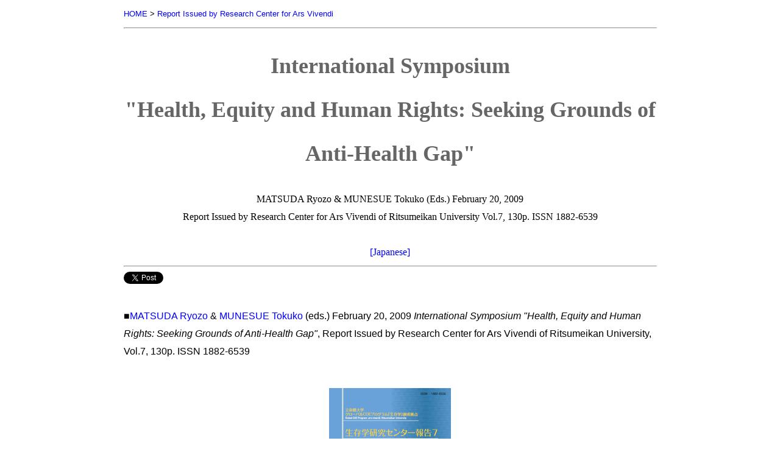

--- FILE ---
content_type: text/html
request_url: http://www.arsvi.com/b2000/0902mr-e.htm
body_size: 2278
content:
<!DOCTYPE HTML PUBLIC "-//W3C//DTD HTML 4.01 Transitional//EN" "http://www.w3.org/TR/html4/loose.dtd">
<html><head>
<meta http-equiv="content-type" content="text/html; charset=Shift_JIS">
<meta http-equiv="Content-Style-Type" content="text/css">
<title>MATSUDA Ryozo & MUNESUE Tokuko (Eds.) International Symposium "Health, Equity and Human Rights: Seeking Grounds of Anti-Health Gap"</title>
<link rel="stylesheet" type="text/css" href="../css/default.css" media="all">
<!-- Global site tag (gtag.js) - Google Analytics -->
<script async src="https://www.googletagmanager.com/gtag/js?id=G-4QQQX02BFL"></script>
<script>
window.dataLayer = window.dataLayer || [];
function gtag(){dataLayer.push(arguments);}
gtag('js', new Date());

gtag('config', 'G-4QQQX02BFL');
</script>
<meta name="viewport" content="width=device-width,initial-scale=1">
</head>
<body>

<!--↓Facebook↓-->
<div id="fb-root"></div><script charset="UTF-8" src="../css/fb.js"></script>
<!--↑Facebook↑-->

<a name="top"></a>
<div class="s"><a href="../a/index.htm">HOME</a> &gt; <a href="../a/rrca-e.htm">Report Issued by Research Center for Ars Vivendi</a></div>
<hr>
<div id="en">
<div class="c">
<h1 class="e">
International Symposium<br>"Health, Equity and Human Rights: Seeking Grounds of Anti-Health Gap"
</h1>
<div style="font-family: Times New Roman">
MATSUDA Ryozo & MUNESUE Tokuko (Eds.) February 20, 2009<br>
Report Issued by Research Center for Ars Vivendi of Ritsumeikan University Vol.7, 130p. ISSN 1882-6539<br><br>
<a href="../b2000/0902mr.htm">[Japanese]</a>
</div></div>
<hr>

<!--↓Twitter, Facebook↓-->
<a href="https://twitter.com/share" class="twitter-share-button" data-via="ShinyaTateiwa">Tweet</a><script charset="UTF-8" src="../css/twt.js"></script>
<div class="fb-like" data-href="http://www.arsvi.com/b2000/0902mr-e.htm" data-layout="button_count" data-action="like" data-action="recommend" data-show-faces="true" data-show-faces="true" data-share="true"></div>
<!--↑Twitter, Facebook↑-->

<br>
<br>
■<a href="../w/mr02e.htm">MATSUDA Ryozo </a> & <a href="../w/mt17e.htm">MUNESUE Tokuko </a> (eds.) February 20, 2009 
<i>International Symposium "Health, Equity and Human Rights: Seeking Grounds of Anti-Health Gap"</i>,
Report Issued by Research Center for Ars Vivendi of Ritsumeikan University, Vol.7, 130p. ISSN 1882-6539<br>
<br>
<div class="c"><a href="0902mr2.jpg"><img src="0902mr.jpg" title="International Symposium "Health, Equity and Human Rights: Seeking Grounds of Anti-Health Gap"" border="0" oncontextmenu="return 
false"></a><br></div>
<br>
<br>
　＊<span class="u">Please note that most parts of our reports are written in Japanese.</span><br>
　　Those who like to have our reports are asked to pay the shipping charge (The reports themselves are free of charge).<br>
　　Please contact the following.<br><br>
　　Administrative Office, Research Center for Ars Vivendi at Ritsumeikan University<br>
　　56-1 Kitamachi, Tojiin, Kita-ku, Kyoto, Japan 603-8577<br>
　　E-mail: <a href="mailto:ars-vive@st.ritsumei.ac.jp">ars-vive@st.ritsumei.ac.jp</a><br>
　　TEL:+81-75-465-8475 Extention：2393（9:00～17:30 Japan Time）FAX:+81-75-465-8342<br>
<br>
<br>
[Table of Contents]<br>
<br>
<b>International Symposium "Health, Equity and Human Rights: Seeking 
Grounds of Anti-Health Gap"</b><br>
<br>
Preface by <a href="../w/mr02e.htm">Matsuda, Ryozo </a> --- 3<br>
Program --- 5<br>
Profiles of Reporters, Commentators, and the Hosts --- 7<br>
Preface for Health, Equity and Human Rights by <a href="../w/mr02e.htm">Matsuda, Ryozo </a> --- 13<br>
<br>
<span class="u">Part 1. Health Gap, Justice and Human Rights</span> --- 19<br>
"Toward a Theory of a Right to Health: Capability and Incompletely 
Theorized Agreements" Jennifer Prah Ruger (Translated into Japanese 
by <a href="../w/mt17e.htm">Munesue, Tokuko </a> ) --- 21<br>
Comment on Ruger's Report by <a href="../w/gr01e.htm">Gotoh, 
Reiko</a> --- 41<br>
Questions and Answers with the Audience --- 55<br>
<br>
<span class="u">Part 2. Policies on Health Gap in Developed Countries</span> --- 61<br>
"Frameworks Against Health Gap: Comparative Analysis of Policy 
Development in UK and USA" by <a href="../w/mr02e.htm">Matsuda, Ryozo </a> --- 63<br>
Comment on Matsuda's Report by Takayama, Kazuo --- 73<br>
Questions and Answers with the Audience --- 79<br>
<br>
<span class="u">Part 3. Gaps in Health and Medical Treatment: Study on 
Discussions and Policy Development in UK</span> --- 83<br>
"Reflections on the Development of UK Health Inequalities Policy" by 
Adam James Oliver, (Translated into Japanese by <a href="../w/mr02e.htm">Matsuda, Ryozo </a> ) --- 
85<br>
Comment on Oliver's Report by Aoki, Ikuo --- 114<br>
Postface by <a href="../w/aj01e.htm">Amada, Josuke</a> --- 127<br>
<br>
<br>
</div><div class="s">UP:August 25, 2009 REV:August 1, 2011/February 8, 2012/April 10, 2012/April 15, 2013/May 28, 2015/July 30, 2015
<hr>
◇<a href="../a/rrca-e.htm">Report Issued by Research Center for Ars Vivendi</a>
</div>
<div class="sr"><a href="#top">TOP</a> / <a href="../a/index.htm">HOME(English)</a> / <a href="../index.htm">HOME(Japanese)</a></div>
</body></html>
